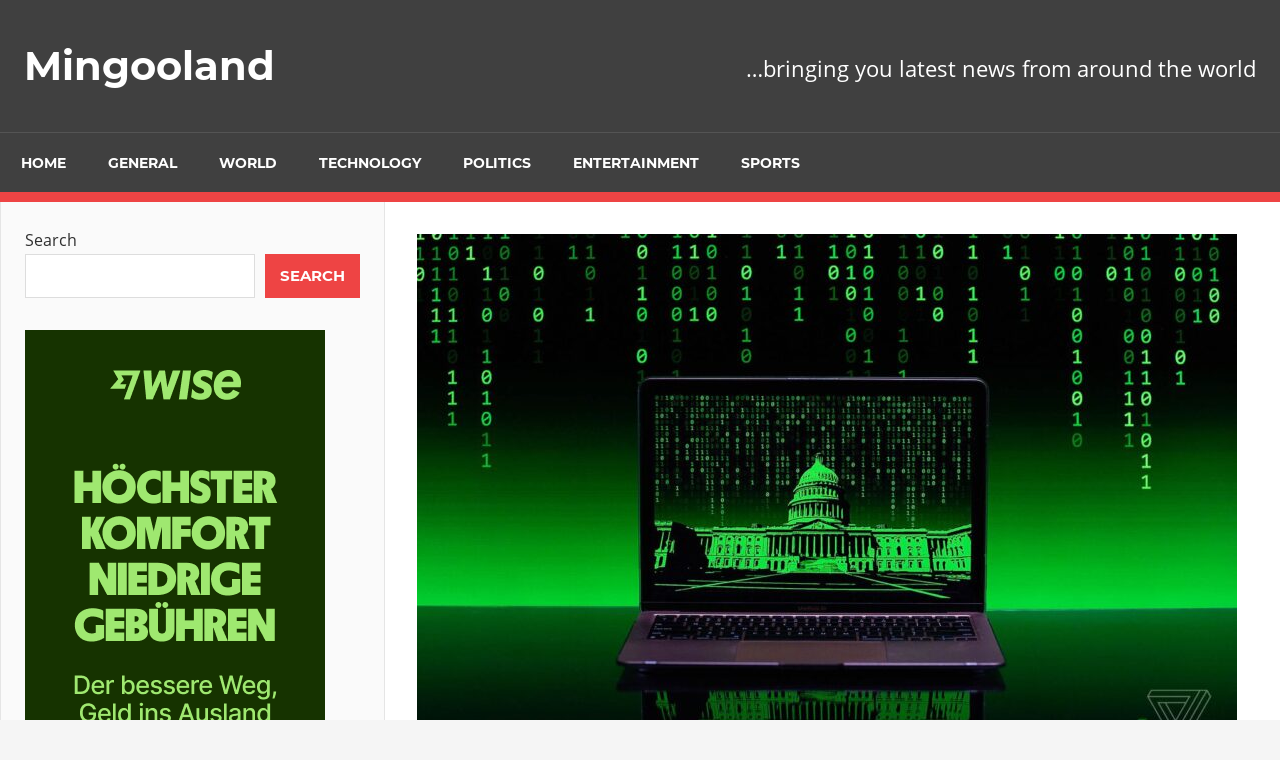

--- FILE ---
content_type: text/html; charset=UTF-8
request_url: https://mingooland.com/2023/03/two-hackers-charged-with-last-years-dea-portal-breach/
body_size: 13348
content:
<!DOCTYPE html>
<html lang="en-GB">

<head>
<meta charset="UTF-8">
<meta name="viewport" content="width=device-width, initial-scale=1">
<link rel="profile" href="http://gmpg.org/xfn/11">
<link rel="pingback" href="https://mingooland.com/xmlrpc.php">

<title>Two hackers charged with last year’s DEA portal breach &#8211; Mingooland</title>
<meta name='robots' content='max-image-preview:large' />
	<style>img:is([sizes="auto" i], [sizes^="auto," i]) { contain-intrinsic-size: 3000px 1500px }</style>
	
<!-- Open Graph Meta Tags generated by Blog2Social 873 - https://www.blog2social.com -->
<meta property="og:title" content="Two hackers charged with last year’s DEA portal breach"/>
<meta property="og:description" content="Image: Amelia Holowaty Krales / The Verge
Two men have been charged for their alleged roles in last year’s hack of the Drug Enforcement Agency’s web portal,"/>
<meta property="og:url" content="/2023/03/two-hackers-charged-with-last-years-dea-portal-breach/"/>
<meta property="og:image" content="https://mingooland.com/wp-content/uploads/2023/03/two-hackers-charged-with-last-years-dea-portal-breach.jpg"/>
<meta property="og:image:width" content="1310" />
<meta property="og:image:height" content="873" />
<meta property="og:image:type" content="image/jpeg" />
<meta property="og:type" content="article"/>
<meta property="og:article:published_time" content="2023-03-19 00:08:39"/>
<meta property="og:article:modified_time" content="2023-03-19 16:50:55"/>
<meta property="og:article:tag" content="Ceraolo"/>
<meta property="og:article:tag" content="DEA"/>
<meta property="og:article:tag" content="Gizmodo"/>
<!-- Open Graph Meta Tags generated by Blog2Social 873 - https://www.blog2social.com -->

<!-- Twitter Card generated by Blog2Social 873 - https://www.blog2social.com -->
<meta name="twitter:card" content="summary">
<meta name="twitter:title" content="Two hackers charged with last year’s DEA portal breach"/>
<meta name="twitter:description" content="Image: Amelia Holowaty Krales / The Verge
Two men have been charged for their alleged roles in last year’s hack of the Drug Enforcement Agency’s web portal,"/>
<meta name="twitter:image" content="https://mingooland.com/wp-content/uploads/2023/03/two-hackers-charged-with-last-years-dea-portal-breach.jpg"/>
<!-- Twitter Card generated by Blog2Social 873 - https://www.blog2social.com -->
<meta name="author" content="mingooland"/>
<link rel="alternate" type="application/rss+xml" title="Mingooland &raquo; Feed" href="https://mingooland.com/feed/" />
<link rel="alternate" type="application/rss+xml" title="Mingooland &raquo; Comments Feed" href="https://mingooland.com/comments/feed/" />
<script type="text/javascript">
/* <![CDATA[ */
window._wpemojiSettings = {"baseUrl":"https:\/\/s.w.org\/images\/core\/emoji\/16.0.1\/72x72\/","ext":".png","svgUrl":"https:\/\/s.w.org\/images\/core\/emoji\/16.0.1\/svg\/","svgExt":".svg","source":{"concatemoji":"https:\/\/mingooland.com\/wp-includes\/js\/wp-emoji-release.min.js?ver=6.8.3"}};
/*! This file is auto-generated */
!function(s,n){var o,i,e;function c(e){try{var t={supportTests:e,timestamp:(new Date).valueOf()};sessionStorage.setItem(o,JSON.stringify(t))}catch(e){}}function p(e,t,n){e.clearRect(0,0,e.canvas.width,e.canvas.height),e.fillText(t,0,0);var t=new Uint32Array(e.getImageData(0,0,e.canvas.width,e.canvas.height).data),a=(e.clearRect(0,0,e.canvas.width,e.canvas.height),e.fillText(n,0,0),new Uint32Array(e.getImageData(0,0,e.canvas.width,e.canvas.height).data));return t.every(function(e,t){return e===a[t]})}function u(e,t){e.clearRect(0,0,e.canvas.width,e.canvas.height),e.fillText(t,0,0);for(var n=e.getImageData(16,16,1,1),a=0;a<n.data.length;a++)if(0!==n.data[a])return!1;return!0}function f(e,t,n,a){switch(t){case"flag":return n(e,"\ud83c\udff3\ufe0f\u200d\u26a7\ufe0f","\ud83c\udff3\ufe0f\u200b\u26a7\ufe0f")?!1:!n(e,"\ud83c\udde8\ud83c\uddf6","\ud83c\udde8\u200b\ud83c\uddf6")&&!n(e,"\ud83c\udff4\udb40\udc67\udb40\udc62\udb40\udc65\udb40\udc6e\udb40\udc67\udb40\udc7f","\ud83c\udff4\u200b\udb40\udc67\u200b\udb40\udc62\u200b\udb40\udc65\u200b\udb40\udc6e\u200b\udb40\udc67\u200b\udb40\udc7f");case"emoji":return!a(e,"\ud83e\udedf")}return!1}function g(e,t,n,a){var r="undefined"!=typeof WorkerGlobalScope&&self instanceof WorkerGlobalScope?new OffscreenCanvas(300,150):s.createElement("canvas"),o=r.getContext("2d",{willReadFrequently:!0}),i=(o.textBaseline="top",o.font="600 32px Arial",{});return e.forEach(function(e){i[e]=t(o,e,n,a)}),i}function t(e){var t=s.createElement("script");t.src=e,t.defer=!0,s.head.appendChild(t)}"undefined"!=typeof Promise&&(o="wpEmojiSettingsSupports",i=["flag","emoji"],n.supports={everything:!0,everythingExceptFlag:!0},e=new Promise(function(e){s.addEventListener("DOMContentLoaded",e,{once:!0})}),new Promise(function(t){var n=function(){try{var e=JSON.parse(sessionStorage.getItem(o));if("object"==typeof e&&"number"==typeof e.timestamp&&(new Date).valueOf()<e.timestamp+604800&&"object"==typeof e.supportTests)return e.supportTests}catch(e){}return null}();if(!n){if("undefined"!=typeof Worker&&"undefined"!=typeof OffscreenCanvas&&"undefined"!=typeof URL&&URL.createObjectURL&&"undefined"!=typeof Blob)try{var e="postMessage("+g.toString()+"("+[JSON.stringify(i),f.toString(),p.toString(),u.toString()].join(",")+"));",a=new Blob([e],{type:"text/javascript"}),r=new Worker(URL.createObjectURL(a),{name:"wpTestEmojiSupports"});return void(r.onmessage=function(e){c(n=e.data),r.terminate(),t(n)})}catch(e){}c(n=g(i,f,p,u))}t(n)}).then(function(e){for(var t in e)n.supports[t]=e[t],n.supports.everything=n.supports.everything&&n.supports[t],"flag"!==t&&(n.supports.everythingExceptFlag=n.supports.everythingExceptFlag&&n.supports[t]);n.supports.everythingExceptFlag=n.supports.everythingExceptFlag&&!n.supports.flag,n.DOMReady=!1,n.readyCallback=function(){n.DOMReady=!0}}).then(function(){return e}).then(function(){var e;n.supports.everything||(n.readyCallback(),(e=n.source||{}).concatemoji?t(e.concatemoji):e.wpemoji&&e.twemoji&&(t(e.twemoji),t(e.wpemoji)))}))}((window,document),window._wpemojiSettings);
/* ]]> */
</script>
<link rel='stylesheet' id='admiral-custom-fonts-css' href='https://mingooland.com/wp-content/themes/admiral/assets/css/custom-fonts.css?ver=20180413' type='text/css' media='all' />
<style id='wp-emoji-styles-inline-css' type='text/css'>

	img.wp-smiley, img.emoji {
		display: inline !important;
		border: none !important;
		box-shadow: none !important;
		height: 1em !important;
		width: 1em !important;
		margin: 0 0.07em !important;
		vertical-align: -0.1em !important;
		background: none !important;
		padding: 0 !important;
	}
</style>
<link rel='stylesheet' id='wp-block-library-css' href='https://mingooland.com/wp-includes/css/dist/block-library/style.min.css?ver=6.8.3' type='text/css' media='all' />
<style id='classic-theme-styles-inline-css' type='text/css'>
/*! This file is auto-generated */
.wp-block-button__link{color:#fff;background-color:#32373c;border-radius:9999px;box-shadow:none;text-decoration:none;padding:calc(.667em + 2px) calc(1.333em + 2px);font-size:1.125em}.wp-block-file__button{background:#32373c;color:#fff;text-decoration:none}
</style>
<link rel='stylesheet' id='wp-components-css' href='https://mingooland.com/wp-includes/css/dist/components/style.min.css?ver=6.8.3' type='text/css' media='all' />
<link rel='stylesheet' id='wp-preferences-css' href='https://mingooland.com/wp-includes/css/dist/preferences/style.min.css?ver=6.8.3' type='text/css' media='all' />
<link rel='stylesheet' id='wp-block-editor-css' href='https://mingooland.com/wp-includes/css/dist/block-editor/style.min.css?ver=6.8.3' type='text/css' media='all' />
<link rel='stylesheet' id='popup-maker-block-library-style-css' href='https://mingooland.com/wp-content/plugins/popup-maker/dist/packages/block-library-style.css?ver=dbea705cfafe089d65f1' type='text/css' media='all' />
<style id='ce4wp-subscribe-style-inline-css' type='text/css'>
.wp-block-ce4wp-subscribe{max-width:840px;margin:0 auto}.wp-block-ce4wp-subscribe .title{margin-bottom:0}.wp-block-ce4wp-subscribe .subTitle{margin-top:0;font-size:0.8em}.wp-block-ce4wp-subscribe .disclaimer{margin-top:5px;font-size:0.8em}.wp-block-ce4wp-subscribe .disclaimer .disclaimer-label{margin-left:10px}.wp-block-ce4wp-subscribe .inputBlock{width:100%;margin-bottom:10px}.wp-block-ce4wp-subscribe .inputBlock input{width:100%}.wp-block-ce4wp-subscribe .inputBlock label{display:inline-block}.wp-block-ce4wp-subscribe .submit-button{margin-top:25px;display:block}.wp-block-ce4wp-subscribe .required-text{display:inline-block;margin:0;padding:0;margin-left:0.3em}.wp-block-ce4wp-subscribe .onSubmission{height:0;max-width:840px;margin:0 auto}.wp-block-ce4wp-subscribe .firstNameSummary .lastNameSummary{text-transform:capitalize}.wp-block-ce4wp-subscribe .ce4wp-inline-notification{display:flex;flex-direction:row;align-items:center;padding:13px 10px;width:100%;height:40px;border-style:solid;border-color:orange;border-width:1px;border-left-width:4px;border-radius:3px;background:rgba(255,133,15,0.1);flex:none;order:0;flex-grow:1;margin:0px 0px}.wp-block-ce4wp-subscribe .ce4wp-inline-warning-text{font-style:normal;font-weight:normal;font-size:16px;line-height:20px;display:flex;align-items:center;color:#571600;margin-left:9px}.wp-block-ce4wp-subscribe .ce4wp-inline-warning-icon{color:orange}.wp-block-ce4wp-subscribe .ce4wp-inline-warning-arrow{color:#571600;margin-left:auto}.wp-block-ce4wp-subscribe .ce4wp-banner-clickable{cursor:pointer}.ce4wp-link{cursor:pointer}

.no-flex{display:block}.sub-header{margin-bottom:1em}


</style>
<style id='global-styles-inline-css' type='text/css'>
:root{--wp--preset--aspect-ratio--square: 1;--wp--preset--aspect-ratio--4-3: 4/3;--wp--preset--aspect-ratio--3-4: 3/4;--wp--preset--aspect-ratio--3-2: 3/2;--wp--preset--aspect-ratio--2-3: 2/3;--wp--preset--aspect-ratio--16-9: 16/9;--wp--preset--aspect-ratio--9-16: 9/16;--wp--preset--color--black: #303030;--wp--preset--color--cyan-bluish-gray: #abb8c3;--wp--preset--color--white: #ffffff;--wp--preset--color--pale-pink: #f78da7;--wp--preset--color--vivid-red: #cf2e2e;--wp--preset--color--luminous-vivid-orange: #ff6900;--wp--preset--color--luminous-vivid-amber: #fcb900;--wp--preset--color--light-green-cyan: #7bdcb5;--wp--preset--color--vivid-green-cyan: #00d084;--wp--preset--color--pale-cyan-blue: #8ed1fc;--wp--preset--color--vivid-cyan-blue: #0693e3;--wp--preset--color--vivid-purple: #9b51e0;--wp--preset--color--primary: #ee4444;--wp--preset--color--light-gray: #f0f0f0;--wp--preset--color--dark-gray: #777777;--wp--preset--gradient--vivid-cyan-blue-to-vivid-purple: linear-gradient(135deg,rgba(6,147,227,1) 0%,rgb(155,81,224) 100%);--wp--preset--gradient--light-green-cyan-to-vivid-green-cyan: linear-gradient(135deg,rgb(122,220,180) 0%,rgb(0,208,130) 100%);--wp--preset--gradient--luminous-vivid-amber-to-luminous-vivid-orange: linear-gradient(135deg,rgba(252,185,0,1) 0%,rgba(255,105,0,1) 100%);--wp--preset--gradient--luminous-vivid-orange-to-vivid-red: linear-gradient(135deg,rgba(255,105,0,1) 0%,rgb(207,46,46) 100%);--wp--preset--gradient--very-light-gray-to-cyan-bluish-gray: linear-gradient(135deg,rgb(238,238,238) 0%,rgb(169,184,195) 100%);--wp--preset--gradient--cool-to-warm-spectrum: linear-gradient(135deg,rgb(74,234,220) 0%,rgb(151,120,209) 20%,rgb(207,42,186) 40%,rgb(238,44,130) 60%,rgb(251,105,98) 80%,rgb(254,248,76) 100%);--wp--preset--gradient--blush-light-purple: linear-gradient(135deg,rgb(255,206,236) 0%,rgb(152,150,240) 100%);--wp--preset--gradient--blush-bordeaux: linear-gradient(135deg,rgb(254,205,165) 0%,rgb(254,45,45) 50%,rgb(107,0,62) 100%);--wp--preset--gradient--luminous-dusk: linear-gradient(135deg,rgb(255,203,112) 0%,rgb(199,81,192) 50%,rgb(65,88,208) 100%);--wp--preset--gradient--pale-ocean: linear-gradient(135deg,rgb(255,245,203) 0%,rgb(182,227,212) 50%,rgb(51,167,181) 100%);--wp--preset--gradient--electric-grass: linear-gradient(135deg,rgb(202,248,128) 0%,rgb(113,206,126) 100%);--wp--preset--gradient--midnight: linear-gradient(135deg,rgb(2,3,129) 0%,rgb(40,116,252) 100%);--wp--preset--font-size--small: 13px;--wp--preset--font-size--medium: 20px;--wp--preset--font-size--large: 36px;--wp--preset--font-size--x-large: 42px;--wp--preset--spacing--20: 0.44rem;--wp--preset--spacing--30: 0.67rem;--wp--preset--spacing--40: 1rem;--wp--preset--spacing--50: 1.5rem;--wp--preset--spacing--60: 2.25rem;--wp--preset--spacing--70: 3.38rem;--wp--preset--spacing--80: 5.06rem;--wp--preset--shadow--natural: 6px 6px 9px rgba(0, 0, 0, 0.2);--wp--preset--shadow--deep: 12px 12px 50px rgba(0, 0, 0, 0.4);--wp--preset--shadow--sharp: 6px 6px 0px rgba(0, 0, 0, 0.2);--wp--preset--shadow--outlined: 6px 6px 0px -3px rgba(255, 255, 255, 1), 6px 6px rgba(0, 0, 0, 1);--wp--preset--shadow--crisp: 6px 6px 0px rgba(0, 0, 0, 1);}:where(.is-layout-flex){gap: 0.5em;}:where(.is-layout-grid){gap: 0.5em;}body .is-layout-flex{display: flex;}.is-layout-flex{flex-wrap: wrap;align-items: center;}.is-layout-flex > :is(*, div){margin: 0;}body .is-layout-grid{display: grid;}.is-layout-grid > :is(*, div){margin: 0;}:where(.wp-block-columns.is-layout-flex){gap: 2em;}:where(.wp-block-columns.is-layout-grid){gap: 2em;}:where(.wp-block-post-template.is-layout-flex){gap: 1.25em;}:where(.wp-block-post-template.is-layout-grid){gap: 1.25em;}.has-black-color{color: var(--wp--preset--color--black) !important;}.has-cyan-bluish-gray-color{color: var(--wp--preset--color--cyan-bluish-gray) !important;}.has-white-color{color: var(--wp--preset--color--white) !important;}.has-pale-pink-color{color: var(--wp--preset--color--pale-pink) !important;}.has-vivid-red-color{color: var(--wp--preset--color--vivid-red) !important;}.has-luminous-vivid-orange-color{color: var(--wp--preset--color--luminous-vivid-orange) !important;}.has-luminous-vivid-amber-color{color: var(--wp--preset--color--luminous-vivid-amber) !important;}.has-light-green-cyan-color{color: var(--wp--preset--color--light-green-cyan) !important;}.has-vivid-green-cyan-color{color: var(--wp--preset--color--vivid-green-cyan) !important;}.has-pale-cyan-blue-color{color: var(--wp--preset--color--pale-cyan-blue) !important;}.has-vivid-cyan-blue-color{color: var(--wp--preset--color--vivid-cyan-blue) !important;}.has-vivid-purple-color{color: var(--wp--preset--color--vivid-purple) !important;}.has-black-background-color{background-color: var(--wp--preset--color--black) !important;}.has-cyan-bluish-gray-background-color{background-color: var(--wp--preset--color--cyan-bluish-gray) !important;}.has-white-background-color{background-color: var(--wp--preset--color--white) !important;}.has-pale-pink-background-color{background-color: var(--wp--preset--color--pale-pink) !important;}.has-vivid-red-background-color{background-color: var(--wp--preset--color--vivid-red) !important;}.has-luminous-vivid-orange-background-color{background-color: var(--wp--preset--color--luminous-vivid-orange) !important;}.has-luminous-vivid-amber-background-color{background-color: var(--wp--preset--color--luminous-vivid-amber) !important;}.has-light-green-cyan-background-color{background-color: var(--wp--preset--color--light-green-cyan) !important;}.has-vivid-green-cyan-background-color{background-color: var(--wp--preset--color--vivid-green-cyan) !important;}.has-pale-cyan-blue-background-color{background-color: var(--wp--preset--color--pale-cyan-blue) !important;}.has-vivid-cyan-blue-background-color{background-color: var(--wp--preset--color--vivid-cyan-blue) !important;}.has-vivid-purple-background-color{background-color: var(--wp--preset--color--vivid-purple) !important;}.has-black-border-color{border-color: var(--wp--preset--color--black) !important;}.has-cyan-bluish-gray-border-color{border-color: var(--wp--preset--color--cyan-bluish-gray) !important;}.has-white-border-color{border-color: var(--wp--preset--color--white) !important;}.has-pale-pink-border-color{border-color: var(--wp--preset--color--pale-pink) !important;}.has-vivid-red-border-color{border-color: var(--wp--preset--color--vivid-red) !important;}.has-luminous-vivid-orange-border-color{border-color: var(--wp--preset--color--luminous-vivid-orange) !important;}.has-luminous-vivid-amber-border-color{border-color: var(--wp--preset--color--luminous-vivid-amber) !important;}.has-light-green-cyan-border-color{border-color: var(--wp--preset--color--light-green-cyan) !important;}.has-vivid-green-cyan-border-color{border-color: var(--wp--preset--color--vivid-green-cyan) !important;}.has-pale-cyan-blue-border-color{border-color: var(--wp--preset--color--pale-cyan-blue) !important;}.has-vivid-cyan-blue-border-color{border-color: var(--wp--preset--color--vivid-cyan-blue) !important;}.has-vivid-purple-border-color{border-color: var(--wp--preset--color--vivid-purple) !important;}.has-vivid-cyan-blue-to-vivid-purple-gradient-background{background: var(--wp--preset--gradient--vivid-cyan-blue-to-vivid-purple) !important;}.has-light-green-cyan-to-vivid-green-cyan-gradient-background{background: var(--wp--preset--gradient--light-green-cyan-to-vivid-green-cyan) !important;}.has-luminous-vivid-amber-to-luminous-vivid-orange-gradient-background{background: var(--wp--preset--gradient--luminous-vivid-amber-to-luminous-vivid-orange) !important;}.has-luminous-vivid-orange-to-vivid-red-gradient-background{background: var(--wp--preset--gradient--luminous-vivid-orange-to-vivid-red) !important;}.has-very-light-gray-to-cyan-bluish-gray-gradient-background{background: var(--wp--preset--gradient--very-light-gray-to-cyan-bluish-gray) !important;}.has-cool-to-warm-spectrum-gradient-background{background: var(--wp--preset--gradient--cool-to-warm-spectrum) !important;}.has-blush-light-purple-gradient-background{background: var(--wp--preset--gradient--blush-light-purple) !important;}.has-blush-bordeaux-gradient-background{background: var(--wp--preset--gradient--blush-bordeaux) !important;}.has-luminous-dusk-gradient-background{background: var(--wp--preset--gradient--luminous-dusk) !important;}.has-pale-ocean-gradient-background{background: var(--wp--preset--gradient--pale-ocean) !important;}.has-electric-grass-gradient-background{background: var(--wp--preset--gradient--electric-grass) !important;}.has-midnight-gradient-background{background: var(--wp--preset--gradient--midnight) !important;}.has-small-font-size{font-size: var(--wp--preset--font-size--small) !important;}.has-medium-font-size{font-size: var(--wp--preset--font-size--medium) !important;}.has-large-font-size{font-size: var(--wp--preset--font-size--large) !important;}.has-x-large-font-size{font-size: var(--wp--preset--font-size--x-large) !important;}
:where(.wp-block-post-template.is-layout-flex){gap: 1.25em;}:where(.wp-block-post-template.is-layout-grid){gap: 1.25em;}
:where(.wp-block-columns.is-layout-flex){gap: 2em;}:where(.wp-block-columns.is-layout-grid){gap: 2em;}
:root :where(.wp-block-pullquote){font-size: 1.5em;line-height: 1.6;}
</style>
<link rel='stylesheet' id='gn-frontend-gnfollow-style-css' href='https://mingooland.com/wp-content/plugins/gn-publisher/assets/css/gn-frontend-gnfollow.min.css?ver=1.5.25' type='text/css' media='all' />
<link rel='stylesheet' id='godaddy-styles-css' href='https://mingooland.com/wp-content/mu-plugins/vendor/wpex/godaddy-launch/includes/Dependencies/GoDaddy/Styles/build/latest.css?ver=2.0.2' type='text/css' media='all' />
<link rel='stylesheet' id='admiral-stylesheet-css' href='https://mingooland.com/wp-content/themes/admiral/style.css?ver=1.7' type='text/css' media='all' />
<link rel='stylesheet' id='genericons-css' href='https://mingooland.com/wp-content/themes/admiral/assets/genericons/genericons.css?ver=3.4.1' type='text/css' media='all' />
<link rel='stylesheet' id='themezee-related-posts-css' href='https://mingooland.com/wp-content/themes/admiral/assets/css/themezee-related-posts.css?ver=20160421' type='text/css' media='all' />
<script type="text/javascript" src="https://mingooland.com/wp-includes/js/jquery/jquery.min.js?ver=3.7.1" id="jquery-core-js"></script>
<script type="text/javascript" src="https://mingooland.com/wp-includes/js/jquery/jquery-migrate.min.js?ver=3.4.1" id="jquery-migrate-js"></script>
<!--[if lt IE 9]>
<script type="text/javascript" src="https://mingooland.com/wp-content/themes/admiral/assets/js/html5shiv.min.js?ver=3.7.3" id="html5shiv-js"></script>
<![endif]-->
<script type="text/javascript" id="admiral-jquery-navigation-js-extra">
/* <![CDATA[ */
var admiral_menu_title = {"text":"Navigation"};
/* ]]> */
</script>
<script type="text/javascript" src="https://mingooland.com/wp-content/themes/admiral/assets/js/navigation.js?ver=20210324" id="admiral-jquery-navigation-js"></script>
<link rel="https://api.w.org/" href="https://mingooland.com/wp-json/" /><link rel="alternate" title="JSON" type="application/json" href="https://mingooland.com/wp-json/wp/v2/posts/334568" /><link rel="EditURI" type="application/rsd+xml" title="RSD" href="https://mingooland.com/xmlrpc.php?rsd" />
<link rel="canonical" href="https://mingooland.com/2023/03/two-hackers-charged-with-last-years-dea-portal-breach/" />
<link rel='shortlink' href='https://mingooland.com/?p=334568' />
<link rel="alternate" title="oEmbed (JSON)" type="application/json+oembed" href="https://mingooland.com/wp-json/oembed/1.0/embed?url=https%3A%2F%2Fmingooland.com%2F2023%2F03%2Ftwo-hackers-charged-with-last-years-dea-portal-breach%2F" />
<link rel="alternate" title="oEmbed (XML)" type="text/xml+oembed" href="https://mingooland.com/wp-json/oembed/1.0/embed?url=https%3A%2F%2Fmingooland.com%2F2023%2F03%2Ftwo-hackers-charged-with-last-years-dea-portal-breach%2F&#038;format=xml" />

<!-- This site is using AdRotate v5.17.2 to display their advertisements - https://ajdg.solutions/ -->
<!-- AdRotate CSS -->
<style type="text/css" media="screen">
	.g { margin:0px; padding:0px; overflow:hidden; line-height:1; zoom:1; }
	.g img { height:auto; }
	.g-col { position:relative; float:left; }
	.g-col:first-child { margin-left: 0; }
	.g-col:last-child { margin-right: 0; }
	@media only screen and (max-width: 480px) {
		.g-col, .g-dyn, .g-single { width:100%; margin-left:0; margin-right:0; }
	}
</style>
<!-- /AdRotate CSS -->

    <style type="text/css">
        #cseo-product-gallery {
            width: 500pt;
            margin: 0 auto;
            padding: 20pt;
            border-color: #ccc;
            border-width: 1pt;
            border-style: solid;
            border-radius: 4pt;
        }
        #cseo-product-galley-fullimage {
            list-style: none;
            width: auto;
            height: 400pt;
            margin: 0pt;
            padding: 0pt;
            overflow: hidden;
        }
        #cseo-product-galley-fullimage li img {
            display: block;
            margin: 0 auto;
            width: auto;
            height: 400pt;

        }
        #cseo-product-galley-thumbimage {
            list-style: none;
            overflow: hidden;
            float: left;

        }
        #cseo-product-galley-thumbimage li {
            float: left;
        }
        #cseo-product-galley-thumbimage li img {
            position:relative;
            float: left;
            border: 1pt solid white;
            opacity: 0.7;
            width: auto;
            height: 50pt;
            border-style: solid;
            border-width: 1px;
            border-color: transparent;
        }
        #cseo-product-galley-thumbimage li img:hover {
            opacity: 1;
            border-style: 1px;
            border-color: #eee;
        }
        .cseo-product-galley-button {
            font-family: Arial,Helvetica,sans-serif;
            font-size: 32pt;
            font-weight: bold;
            box-shadow: 1pt 1pt 1pt 0 rgba(0, 0, 0, 0.4);
            border-radius :12pt;
            background-image: linear-gradient(#ffe700, #ff9700);
            text-decoration: none !important;
            cursor: pointer;
            color: black !important;
            border-width: 2pt;
            border-style: solid;
            border-color: #ff9100;
            padding: 12pt 28pt;
        }
        .cseo-product-galley-button:hover {
            margin: 1pt 1pt;
            color: black;
            background-image: linear-gradient(#ffd700, #ff8700);
        }
    </style>
    
		<!-- GA Google Analytics @ https://m0n.co/ga -->
		<script async src="https://www.googletagmanager.com/gtag/js?id=UA-28380370-1"></script>
		<script>
			window.dataLayer = window.dataLayer || [];
			function gtag(){dataLayer.push(arguments);}
			gtag('js', new Date());
			gtag('config', 'UA-28380370-1');
		</script>

	      <meta name="onesignal" content="wordpress-plugin"/>
            <script>

      window.OneSignalDeferred = window.OneSignalDeferred || [];

      OneSignalDeferred.push(function(OneSignal) {
        var oneSignal_options = {};
        window._oneSignalInitOptions = oneSignal_options;

        oneSignal_options['serviceWorkerParam'] = { scope: '/wp-content/plugins/onesignal-free-web-push-notifications/sdk_files/push/onesignal/' };
oneSignal_options['serviceWorkerPath'] = 'OneSignalSDKWorker.js';

        OneSignal.Notifications.setDefaultUrl("https://mingooland.com");

        oneSignal_options['wordpress'] = true;
oneSignal_options['appId'] = 'f7a6a8e3-58ee-4c29-b9a9-2ba5befcc403';
oneSignal_options['allowLocalhostAsSecureOrigin'] = true;
oneSignal_options['welcomeNotification'] = { };
oneSignal_options['welcomeNotification']['title'] = "";
oneSignal_options['welcomeNotification']['message'] = "";
oneSignal_options['path'] = "https://mingooland.com/wp-content/plugins/onesignal-free-web-push-notifications/sdk_files/";
oneSignal_options['promptOptions'] = { };
oneSignal_options['notifyButton'] = { };
oneSignal_options['notifyButton']['enable'] = true;
oneSignal_options['notifyButton']['position'] = 'bottom-right';
oneSignal_options['notifyButton']['theme'] = 'default';
oneSignal_options['notifyButton']['size'] = 'medium';
oneSignal_options['notifyButton']['showCredit'] = true;
oneSignal_options['notifyButton']['text'] = {};
              OneSignal.init(window._oneSignalInitOptions);
                    });

      function documentInitOneSignal() {
        var oneSignal_elements = document.getElementsByClassName("OneSignal-prompt");

        var oneSignalLinkClickHandler = function(event) { OneSignal.Notifications.requestPermission(); event.preventDefault(); };        for(var i = 0; i < oneSignal_elements.length; i++)
          oneSignal_elements[i].addEventListener('click', oneSignalLinkClickHandler, false);
      }

      if (document.readyState === 'complete') {
           documentInitOneSignal();
      }
      else {
           window.addEventListener("load", function(event){
               documentInitOneSignal();
          });
      }
    </script>
<link rel="icon" href="https://mingooland.com/wp-content/uploads/2021/11/cropped-mingoo512-32x32.png" sizes="32x32" />
<link rel="icon" href="https://mingooland.com/wp-content/uploads/2021/11/cropped-mingoo512-192x192.png" sizes="192x192" />
<link rel="apple-touch-icon" href="https://mingooland.com/wp-content/uploads/2021/11/cropped-mingoo512-180x180.png" />
<meta name="msapplication-TileImage" content="https://mingooland.com/wp-content/uploads/2021/11/cropped-mingoo512-270x270.png" />
</head>

<body class="wp-singular post-template-default single single-post postid-334568 single-format-standard wp-embed-responsive wp-theme-admiral post-layout-two-columns">

	<div id="page" class="hfeed site">

		<a class="skip-link screen-reader-text" href="#content">Skip to content</a>

		<header id="masthead" class="site-header clearfix" role="banner">

			
			<div class="header-main container clearfix">

				<div id="logo" class="site-branding clearfix">

										
			<p class="site-title"><a href="https://mingooland.com/" rel="home">Mingooland</a></p>

		
				</div><!-- .site-branding -->

				
			<p class="site-description">&#8230;bringing you latest news from around the world</p>

		
				
			</div><!-- .header-main -->

			<div class="main-navigation-wrap">

				
	<div id="main-navigation-container" class="main-navigation-container container clearfix">

		
		<nav id="main-navigation" class="primary-navigation navigation clearfix" role="navigation">

			<div class="main-navigation-menu-wrap">
				<ul id="menu-primary-menu" class="main-navigation-menu"><li id="menu-item-14" class="menu-item menu-item-type-custom menu-item-object-custom menu-item-home menu-item-14"><a href="https://mingooland.com/">Home</a></li>
<li id="menu-item-303569" class="menu-item menu-item-type-taxonomy menu-item-object-category menu-item-303569"><a href="https://mingooland.com/category/general/">General</a></li>
<li id="menu-item-303570" class="menu-item menu-item-type-taxonomy menu-item-object-category menu-item-303570"><a href="https://mingooland.com/category/world/">World</a></li>
<li id="menu-item-303571" class="menu-item menu-item-type-taxonomy menu-item-object-category current-post-ancestor current-menu-parent current-post-parent menu-item-303571"><a href="https://mingooland.com/category/technology/">Technology</a></li>
<li id="menu-item-303572" class="menu-item menu-item-type-taxonomy menu-item-object-category menu-item-303572"><a href="https://mingooland.com/category/politics/">Politics</a></li>
<li id="menu-item-303573" class="menu-item menu-item-type-taxonomy menu-item-object-category menu-item-303573"><a href="https://mingooland.com/category/entertainment/">Entertainment</a></li>
<li id="menu-item-303574" class="menu-item menu-item-type-taxonomy menu-item-object-category menu-item-303574"><a href="https://mingooland.com/category/sports/">Sports</a></li>
</ul>			</div>

		</nav><!-- #main-navigation -->

	</div>

			</div>

		</header><!-- #masthead -->

		<div id="content" class="site-content container clearfix">

	<section id="primary" class="content-single content-area">
		<main id="main" class="site-main" role="main">

		
<article id="post-334568" class="post-334568 post type-post status-publish format-standard has-post-thumbnail hentry category-technology tag-ceraolo tag-dea tag-gizmodo">

	<img width="820" height="510" src="https://mingooland.com/wp-content/uploads/2023/03/two-hackers-charged-with-last-years-dea-portal-breach-820x510.jpg" class="attachment-post-thumbnail size-post-thumbnail wp-post-image" alt="" decoding="async" fetchpriority="high" />
	<header class="entry-header">

		<div class="entry-meta"><span class="meta-date"><a href="https://mingooland.com/2023/03/two-hackers-charged-with-last-years-dea-portal-breach/" title="12:08 am" rel="bookmark"><time class="entry-date published updated" datetime="2023-03-19T00:08:39+02:00">March 19, 2023</time></a></span><span class="meta-category"> <a href="https://mingooland.com/category/technology/" rel="category tag">Technology</a></span></div>
		<h1 class="entry-title">Two hackers charged with last year’s DEA portal breach</h1>
		<div class="posted-by"> <img alt='' src='https://secure.gravatar.com/avatar/f8eca37057f4b7ce432775f4844009cbb9742982882dc90131d2a2e5f3dc60cb?s=32&#038;d=mm&#038;r=g' srcset='https://secure.gravatar.com/avatar/f8eca37057f4b7ce432775f4844009cbb9742982882dc90131d2a2e5f3dc60cb?s=64&#038;d=mm&#038;r=g 2x' class='avatar avatar-32 photo' height='32' width='32' decoding='async'/>Posted by <span class="meta-author"> <span class="author vcard"><a class="url fn n" href="https://mingooland.com/author/mingooland/" title="View all posts by mingooland" rel="author">mingooland</a></span></span></div>
	</header><!-- .entry-header -->

	<div class="entry-content clearfix">

		<div class='code-block code-block-13' style='margin: 8px auto; text-align: center; display: block; clear: both;'>
<a rel="sponsored" href="https://www.awin1.com/cread.php?s=2856854&v=23011&q=410468&r=925291">
    <img src="https://www.awin1.com/cshow.php?s=2856854&v=23011&q=410468&r=925291" border="0">
</a>
</div>
<div class='code-block code-block-4' style='margin: 8px 0; clear: both;'>
<a href="https://play.google.com/store/apps/details?id=com.inspirati.foodforlife&hl=en_ZA&gl=US"><img src="https://mingooland.com/wp-content/uploads/2022/01/foodforlife-Home-leaderboard.png" alt="Check your BMI" width="450" height="150"></a></div>
<figure><img decoding="async" src="https://cdn.vox-cdn.com/thumbor/ojijcpeIHADyn-apZjQgDbt6OmI=/0x0:2040x1360/1310x873/cdn.vox-cdn.com/uploads/chorus_image/image/72089544/akrales_220309_4977_0079.0.jpg" alt="A matrix of green binary code flows down in the background of a laptop computer with a green hued image of the US Capitol building" /><figcaption>Image: Amelia Holowaty Krales / The Verge</figcaption></figure><div class='code-block code-block-3' style='margin: 8px 0; clear: both;'>
<a href="https://apps.apple.com/za/app/toonsbymoonlight-comic-art/id1515334215" target="_blank" rel="nofollow"><img src="https://mobilepushserver.com/Giraffe_Toons.png" alt="toonsbymoonlight" title="toonsbymoonlight" border="0" height="300px" width="300px"/></a></div>

<p id="u6KdqX">Two men have been charged for their alleged roles in last year’s hack of the Drug Enforcement Agency’s web portal, as reported earlier by <em>Gizmodo</em>. In a press release posted earlier this week, the Department of Justice says Sagar Steven Singh and Nicholas Ceraolo stole a police officer’s credentials to access a federal law enforcement database that they used to extort victims.</p><div class='code-block code-block-7' style='margin: 8px 0; clear: both;'>
<a href="https://wise.prf.hn/click/camref:1101l55ICL/creativeref:1011l101090" rel="sponsored"><img src="https://wise-creative.prf.hn/source/camref:1101l55ICL/creativeref:1011l101090" width="1200" height="628" border="0"/></a></div>

<div class="duet--article--article-body-component">
<p class="duet--article--dangerously-set-cms-markup duet--article--standard-paragraph mb-20 font-fkroman text-18 leading-160 -tracking-1 selection:bg-franklin-20 dark:text-white dark:selection:bg-blurple [&amp;_a:hover]:shadow-highlight-franklin dark:[&amp;_a:hover]:shadow-highlight-blurple [&amp;_a]:shadow-underline-black dark:[&amp;_a]:shadow-underline-white">Prosecutors claim the 19-year-old Singh and 25-year-old Ceraolo are members of a hacking group called Vile, which often steals personal information from victims and then threatens to dox them online if they don’t receive a payment. While the DOJ doesn’t explicitly say which agency Singh and Ceraolo allegedly hacked into, it states the portal contains “detailed, nonpublic records of narcotics and currency seizures, as well as law enforcement intelligence reports.” This tracks with a report from <em>Krebs on Security</em> that indicates the hack is related to the DEA.</p>
</div>
<div class="duet--article--article-body-component">
<p class="duet--article--dangerously-set-cms-markup duet--article--standard-paragraph mb-20 font-fkroman text-18 leading-160 -tracking-1 selection:bg-franklin-20 dark:text-white dark:selection:bg-blurple [&amp;_a:hover]:shadow-highlight-franklin dark:[&amp;_a:hover]:shadow-highlight-blurple [&amp;_a]:shadow-underline-black dark:[&amp;_a]:shadow-underline-white">According to the complaint, Singh used the information from the federal portal to threaten his victims, and in one instance, wrote to one person that he would harm their family unless they gave him the credentials to their Instagram accounts. He then attached the victim’s social security number, driver’s license number, home address, and other personal information he collected from the government’s database to his threat.</p>
<div class="duet--article--article-body-component">
<p class="duet--article--dangerously-set-cms-markup duet--article--standard-paragraph mb-20 font-fkroman text-18 leading-160 -tracking-1 selection:bg-franklin-20 dark:text-white dark:selection:bg-blurple [&amp;_a:hover]:shadow-highlight-franklin dark:[&amp;_a:hover]:shadow-highlight-blurple [&amp;_a]:shadow-underline-black dark:[&amp;_a]:shadow-underline-white">Through [the] portal, I can request information on anyone in the US doesn’t matter who, nobody is safe,” Singh allegedly wrote to the victim. “You’re gonna comply to me if you don’t want anything negative to happen to your parents.”</p>
</div>
<div class="duet--article--article-body-component">
<p class="duet--article--dangerously-set-cms-markup duet--article--standard-paragraph mb-20 font-fkroman text-18 leading-160 -tracking-1 selection:bg-franklin-20 dark:text-white dark:selection:bg-blurple [&amp;_a:hover]:shadow-highlight-franklin dark:[&amp;_a:hover]:shadow-highlight-blurple [&amp;_a]:shadow-underline-black dark:[&amp;_a]:shadow-underline-white">Meanwhile, Ceraolo used the portal to obtain the email credentials belonging to a Bangladeshi police officer. Ceraolo allegedly posed as the officer during his correspondence with an unnamed social media platform, and convinced the site to provide the home address, email address, and telephone number of a specific user under the guise that the victim “participated in ‘child extortion,’ blackmail, and threatened the Bangladeshi government.” Ceraolo allegedly attempted to scam a popular gaming platform and facial recognition company the same way, but both refused the requests.</p>
</div>
<div class="duet--article--article-body-component">
<p class="duet--article--dangerously-set-cms-markup duet--article--standard-paragraph mb-20 font-fkroman text-18 leading-160 -tracking-1 selection:bg-franklin-20 dark:text-white dark:selection:bg-blurple [&amp;_a:hover]:shadow-highlight-franklin dark:[&amp;_a:hover]:shadow-highlight-blurple [&amp;_a]:shadow-underline-black dark:[&amp;_a]:shadow-underline-white">The scam carried out by Ceraolo is becoming increasingly common. Last year, a report from <em>Bloomberg</em> revealed that Apple, Meta, and Discord fell victim to similar ploys that involved hackers posing as police officers seeking emergency data requests. While law enforcement sometimes asks social media sites for data about a particular user if they’re involved in a crime, this requires a subpoena or search warrant signed by a judge. However, emergency data requests don’t need this kind of approval, which is something hackers are taking advantage of.</p>
</div>
<div class="duet--article--article-body-component">
<p class="duet--article--dangerously-set-cms-markup duet--article--standard-paragraph mb-20 font-fkroman text-18 leading-160 -tracking-1 selection:bg-franklin-20 dark:text-white dark:selection:bg-blurple [&amp;_a:hover]:shadow-highlight-franklin dark:[&amp;_a:hover]:shadow-highlight-blurple [&amp;_a]:shadow-underline-black dark:[&amp;_a]:shadow-underline-white">As pointed out by <em>Krebs on Security</em>, Ceraolo has actually been described as a security researcher in numerous reports that credit him with uncovering security vulnerabilities related to T-Mobile, AT&amp;T, and Cox Communications. Law enforcement raided Ceraolo’s home in May 2022 before searching Singh’s residence in September.</p>
</div>
<div class="duet--article--article-body-component">
<p class="duet--article--dangerously-set-cms-markup duet--article--standard-paragraph mb-20 font-fkroman text-18 leading-160 -tracking-1 selection:bg-franklin-20 dark:text-white dark:selection:bg-blurple [&amp;_a:hover]:shadow-highlight-franklin dark:[&amp;_a:hover]:shadow-highlight-blurple [&amp;_a]:shadow-underline-black dark:[&amp;_a]:shadow-underline-white">While Singh was arrested in Pawtucket, Rhode Island on Tuesday, Ceraolo turned himself in shortly after the DOJ announced its charges. According to the DOJ, Ceraolo faces up to 20 years behind bars for conspiracy to commit wire fraud, and both Ceraolo and Singh could face five years in prison for conspiracy to commit computer intrusions.</p>
<p>Source: The Verge</p>
</div>
</div>
<div class='code-block code-block-5' style='margin: 8px 0; clear: both;'>
<a href='https://s.click.aliexpress.com/e/_DkPXrmv?bz=300*250' target='_parent'><img width='725' height='90' src='https://ae01.alicdn.com/kf/S3619e57974f148d087c950fe497cdf55q/300x250.jpg' /></a></div>
<div class='code-block code-block-6' style='margin: 8px 0; clear: both;'>
<a href="https://app.binaryx.com/en?ref=883CBB7D" title="Invest in Realestate">Own a fractional luxury property</a></div>
<!-- CONTENT END 1 -->

		
	</div><!-- .entry-content -->

	<footer class="entry-footer">

		
			<div class="entry-tags clearfix">
				<span class="meta-tags">
					<a href="https://mingooland.com/tag/ceraolo/" rel="tag">Ceraolo</a><a href="https://mingooland.com/tag/dea/" rel="tag">DEA</a><a href="https://mingooland.com/tag/gizmodo/" rel="tag">Gizmodo</a>				</span>
			</div><!-- .entry-tags -->

				
	<nav class="navigation post-navigation" aria-label="Posts">
		<h2 class="screen-reader-text">Post navigation</h2>
		<div class="nav-links"><div class="nav-previous"><a href="https://mingooland.com/2023/03/this-song-made-entirely-of-artists-singing-yeah-is-todays-funniest-and-most-positive-listen/" rel="prev"><span class="screen-reader-text">Previous Post:</span>This song made entirely of artists singing “yeah” is today’s funniest (and most positive) listen</a></div><div class="nav-next"><a href="https://mingooland.com/2023/03/two-minor-tremors-felt-in-sri-lanka/" rel="next"><span class="screen-reader-text">Next Post:</span>Two minor tremors felt in Sri Lanka</a></div></div>
	</nav>
	</footer><!-- .entry-footer -->

</article>

<div id="comments" class="comments-area">

	
	
	
</div><!-- #comments -->

		</main><!-- #main -->
	</section><!-- #primary -->

	
	<section id="secondary" class="main-sidebar widget-area clearfix" role="complementary">

		
		<aside id="block-7" class="widget widget_block widget_search clearfix"><form role="search" method="get" action="https://mingooland.com/" class="wp-block-search__button-outside wp-block-search__text-button wp-block-search"    ><label class="wp-block-search__label" for="wp-block-search__input-1" >Search</label><div class="wp-block-search__inside-wrapper "  style="width: 666px"><input class="wp-block-search__input" id="wp-block-search__input-1" placeholder="" value="" type="search" name="s" required /><button aria-label="Search" class="wp-block-search__button wp-element-button" type="submit" >Search</button></div></form></aside><aside id="block-24" class="widget widget_block clearfix"><a href="https://wise.prf.hn/click/camref:1100l55GW8/creativeref:1011l108042" rel="sponsored"><img loading="lazy" decoding="async" src="https://wise-creative.prf.hn/source/camref:1100l55GW8/creativeref:1011l108042" width="300" height="600" border="0"/></a></aside><aside id="block-3" class="widget widget_block clearfix">
<div class="wp-block-group"><div class="wp-block-group__inner-container is-layout-flow wp-block-group-is-layout-flow">
<h2 class="wp-block-heading" id="recent-posts">Recent Posts</h2>


<ul class="wp-block-latest-posts__list wp-block-latest-posts"><li><a class="wp-block-latest-posts__post-title" href="https://mingooland.com/2025/12/signs-and-symptoms-of-dementia-as-free-clinics-return-to-cwmbran/">Signs and Symptoms of dementia as free clinics return to Cwmbran</a></li>
<li><a class="wp-block-latest-posts__post-title" href="https://mingooland.com/2025/12/bafana-bafana-urged-to-keep-spirits-high-despite-egypt-loss/">Bafana Bafana urged to keep spirits high despite Egypt loss</a></li>
<li><a class="wp-block-latest-posts__post-title" href="https://mingooland.com/2025/12/49ers-hold-off-bears-to-keep-no-1-seed-hopes-alive-as-brock-purdy-totals-5-touchdowns-in-win/">49ers hold off Bears to keep No. 1 seed hopes alive as Brock Purdy totals 5 touchdowns in win</a></li>
<li><a class="wp-block-latest-posts__post-title" href="https://mingooland.com/2025/12/machthaber-donald-tusk/">Machthaber: Donald Tusk</a></li>
<li><a class="wp-block-latest-posts__post-title" href="https://mingooland.com/2025/12/prime-minister-rejects-plea-from-bondi-shooting-victims-families/">Prime Minister rejects plea from Bondi shooting victims&#8217; families</a></li>
</ul></div></div>
</aside><aside id="block-20" class="widget widget_block widget_text clearfix">
<p></p>
</aside><aside id="ai_widget-3" class="widget block-widget clearfix"><div class='code-block code-block-5' style='margin: 8px 0; clear: both;'>
<a href='https://s.click.aliexpress.com/e/_DkPXrmv?bz=300*250' target='_parent'><img width='725' height='90' src='https://ae01.alicdn.com/kf/S3619e57974f148d087c950fe497cdf55q/300x250.jpg' /></a></div>
</aside><aside id="block-4" class="widget widget_block clearfix">
<div class="wp-block-group"><div class="wp-block-group__inner-container is-layout-flow wp-block-group-is-layout-flow"></div></div>
</aside><aside id="ai_widget-4" class="widget block-widget clearfix"><div class="widget-header"><h3 class="widget-title">Exquisite Offers</h3></div><div class='code-block code-block-2' style='margin: 8px 0; clear: both;'>
<a href="https://www.dpbolvw.net/click-100865463-14482597" target="_top">
<img src="https://www.lduhtrp.net/image-100865463-14482597" width="250" height="250" alt="" border="0"/></a></div>
</aside><aside id="ai_widget-2" class="widget block-widget clearfix"><div class="widget-header"><h3 class="widget-title">Scan, generate &#038; share</h3></div><div class='code-block code-block-3' style='margin: 8px 0; clear: both;'>
<a href="https://apps.apple.com/za/app/toonsbymoonlight-comic-art/id1515334215" target="_blank" rel="nofollow"><img src="https://mobilepushserver.com/Giraffe_Toons.png" alt="toonsbymoonlight" title="toonsbymoonlight" border="0" height="300px" width="300px"/></a></div>
</aside><aside id="block-12" class="widget widget_block clearfix">
<h2 class="wp-block-heading" id="categories">Categories</h2>
</aside><aside id="block-13" class="widget widget_block widget_categories clearfix"><ul class="wp-block-categories-list wp-block-categories">	<li class="cat-item cat-item-24"><a href="https://mingooland.com/category/business/">Business</a>
</li>
	<li class="cat-item cat-item-17"><a href="https://mingooland.com/category/cartoon/">Cartoon</a>
</li>
	<li class="cat-item cat-item-975"><a href="https://mingooland.com/category/conflict/">Conflict</a>
</li>
	<li class="cat-item cat-item-25"><a href="https://mingooland.com/category/economy/">Economy</a>
</li>
	<li class="cat-item cat-item-14"><a href="https://mingooland.com/category/education/">Education</a>
</li>
	<li class="cat-item cat-item-15"><a href="https://mingooland.com/category/entertainment/">Entertainment</a>
</li>
	<li class="cat-item cat-item-26"><a href="https://mingooland.com/category/fashion/">Fashion</a>
</li>
	<li class="cat-item cat-item-38"><a href="https://mingooland.com/category/football/">Football</a>
</li>
	<li class="cat-item cat-item-1"><a href="https://mingooland.com/category/general/">General</a>
</li>
	<li class="cat-item cat-item-12"><a href="https://mingooland.com/category/health/">Health</a>
</li>
	<li class="cat-item cat-item-96"><a href="https://mingooland.com/category/music/">Music</a>
</li>
	<li class="cat-item cat-item-13"><a href="https://mingooland.com/category/politics/">Politics</a>
</li>
	<li class="cat-item cat-item-18"><a href="https://mingooland.com/category/religion/">Religion</a>
</li>
	<li class="cat-item cat-item-11"><a href="https://mingooland.com/category/sports/">Sports</a>
</li>
	<li class="cat-item cat-item-16"><a href="https://mingooland.com/category/technology/">Technology</a>
</li>
	<li class="cat-item cat-item-19"><a href="https://mingooland.com/category/world/">World</a>
</li>
</ul></aside><aside id="block-21" class="widget widget_block clearfix"><a href="https://temu.to/m/u1lpghl1szs" target="_blank">Exciting offers</a></aside>
	</section><!-- #secondary -->

	<section id="tertiary" class="small-sidebar widget-area clearfix" role="complementary">

		<div class="widget-wrap"><aside id="block-5" class="widget widget_block clearfix">
<div class="wp-block-group"><div class="wp-block-group__inner-container is-layout-flow wp-block-group-is-layout-flow"><div class="wp-block-image">
<figure class="aligncenter size-full"><a href="https://apps.apple.com/us/app/mycodescanner/id1560835368#?platform=iphone"><img loading="lazy" decoding="async" width="300" height="533" src="https://mingooland.com/wp-content/uploads/2022/01/qrcodescan_300.png" alt="mycodescanner app" class="wp-image-306742" srcset="https://mingooland.com/wp-content/uploads/2022/01/qrcodescan_300.png 300w, https://mingooland.com/wp-content/uploads/2022/01/qrcodescan_300-169x300.png 169w" sizes="auto, (max-width: 300px) 100vw, 300px" /></a><figcaption class="wp-element-caption">Scan &amp; Generate QR codes</figcaption></figure></div></div></div>
</aside></div><div class="widget-wrap"><aside id="block-22" class="widget widget_block clearfix"><a href="https://event.2performant.com/events/click?ad_type=banner&unique=a67af0946&aff_code=52be523af&campaign_unique=5a920d82c" target="_blank" rel="nofollow"><img decoding="async" src="https://img.2performant.com/system/paperclip/banner_pictures/pics/232506/original/232506.png" alt="melimeloparis.ro%20" title="melimeloparis.ro%20" border="0" height="600px" width="300px"/></a></aside></div><div class="widget-wrap"><aside id="block-11" class="widget widget_block clearfix"><p><a href="https://www.dpbolvw.net/click-100466279-14578003" target="_blank"><br>
<img loading="lazy" decoding="async" src="https://www.lduhtrp.net/image-100466279-14578003" alt="" width="120" height="600" border="0"></a></p></aside></div><div class="widget-wrap"><aside id="block-6" class="widget widget_block clearfix">
<div class="wp-block-group"><div class="wp-block-group__inner-container is-layout-flow wp-block-group-is-layout-flow">
<h2 class="wp-block-heading"></h2>
</div></div>
</aside></div><div class="widget-wrap"><aside id="block-23" class="widget widget_block clearfix"><a href="https://wise.prf.hn/click/camref:1100l55GW8/creativeref:1101l102639" rel="sponsored"><img loading="lazy" decoding="async" src="https://wise-creative.prf.hn/source/camref:1100l55GW8/creativeref:1101l102639" width="300" height="600" border="0"/></a></aside></div><div class="widget-wrap"><aside id="block-15" class="widget widget_block widget_media_image clearfix"><div class="wp-block-image">
<figure class="aligncenter size-large is-resized"><a href="https://adewaleajenifuja.com/become-a-star-employee-at-your-workplace/"><img loading="lazy" decoding="async" width="784" height="1024" src="https://mingooland.com/wp-content/uploads/2022/07/book_cover_wale-784x1024.jpeg" alt="Book cover" class="wp-image-318974" style="width:250px;height:300px" srcset="https://mingooland.com/wp-content/uploads/2022/07/book_cover_wale-784x1024.jpeg 784w, https://mingooland.com/wp-content/uploads/2022/07/book_cover_wale-230x300.jpeg 230w, https://mingooland.com/wp-content/uploads/2022/07/book_cover_wale-768x1003.jpeg 768w, https://mingooland.com/wp-content/uploads/2022/07/book_cover_wale.jpeg 1080w" sizes="auto, (max-width: 784px) 100vw, 784px" /></a></figure></div></aside></div>
	</section><!-- #tertiary -->
<div id="amzn-assoc-ad-6639396b-a470-45f7-b724-9d9441d1def0"></div><script async src="//z-na.amazon-adsystem.com/widgets/onejs?MarketPlace=US&adInstanceId=6639396b-a470-45f7-b724-9d9441d1def0"></script>


	</div><!-- #content -->

	
	<div id="footer" class="footer-wrap">

		<footer id="colophon" class="site-footer container clearfix" role="contentinfo">

			
			<div id="footer-text" class="site-info">
				&copy Mingooland
<!-- 				
	<span class="credit-link">
		WordPress Theme: Admiral by ThemeZee.	</span>

	 -->
			</div><!-- .site-info -->

		</footer><!-- #colophon -->

	</div>

</div><!-- #page -->

<script type="speculationrules">
{"prefetch":[{"source":"document","where":{"and":[{"href_matches":"\/*"},{"not":{"href_matches":["\/wp-*.php","\/wp-admin\/*","\/wp-content\/uploads\/*","\/wp-content\/*","\/wp-content\/plugins\/*","\/wp-content\/themes\/admiral\/*","\/*\\?(.+)"]}},{"not":{"selector_matches":"a[rel~=\"nofollow\"]"}},{"not":{"selector_matches":".no-prefetch, .no-prefetch a"}}]},"eagerness":"conservative"}]}
</script>
<script type="text/javascript" id="ce4wp_form_submit-js-extra">
/* <![CDATA[ */
var ce4wp_form_submit_data = {"siteUrl":"https:\/\/mingooland.com","url":"https:\/\/mingooland.com\/wp-admin\/admin-ajax.php","nonce":"d49c6d028f","listNonce":"d5c714405f","activatedNonce":"130c2830c6"};
/* ]]> */
</script>
<script type="text/javascript" src="https://mingooland.com/wp-content/plugins/creative-mail-by-constant-contact/assets/js/block/submit.js?ver=1715061681" id="ce4wp_form_submit-js"></script>
<script type="text/javascript" id="adrotate-clicker-js-extra">
/* <![CDATA[ */
var click_object = {"ajax_url":"https:\/\/mingooland.com\/wp-admin\/admin-ajax.php"};
/* ]]> */
</script>
<script type="text/javascript" src="https://mingooland.com/wp-content/plugins/adrotate/library/jquery.clicker.js" id="adrotate-clicker-js"></script>
<script type="text/javascript" src="https://cdn.onesignal.com/sdks/web/v16/OneSignalSDK.page.js?ver=1.0.0" id="remote_sdk-js" defer="defer" data-wp-strategy="defer"></script>

</body>
</html>
